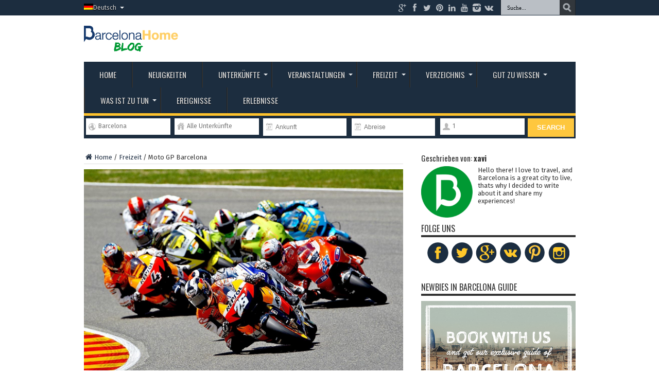

--- FILE ---
content_type: text/html; charset=UTF-8
request_url: https://barcelona-home.com/blog/de/moto-gp-barcelona/
body_size: 18030
content:
<!DOCTYPE html>
<html lang="de-DE" prefix="og: http://ogp.me/ns#" prefix="og: http://ogp.me/ns#">
<head>
<meta charset="UTF-8" />
<title>Moto GP Barcelona | Barcelona-Home Blog</title>
<link rel="profile" href="https://gmpg.org/xfn/11" />
<link rel="pingback" href="https://barcelona-home.com/blog/xmlrpc.php" />
<title>Moto GP Barcelona | Barcelona-Home Blog</title>
<link rel="alternate" hreflang="zh-CN" href="https://barcelona-home.com/blog/zh-hant/moto-gp-barcelona/" />
<link rel="alternate" hreflang="da-DK" href="https://barcelona-home.com/blog/da/moto-gp-barcelona/" />
<link rel="alternate" hreflang="nl-NL" href="https://barcelona-home.com/blog/nl/moto-gp-barcelona/" />
<link rel="alternate" hreflang="en-US" href="https://barcelona-home.com/blog/moto-gp-barcelona/" />
<link rel="alternate" hreflang="fr-FR" href="https://barcelona-home.com/blog/fr/moto-gp-barcelona/" />
<link rel="alternate" hreflang="de-DE" href="https://barcelona-home.com/blog/de/moto-gp-barcelona/" />
<link rel="alternate" hreflang="it-IT" href="https://barcelona-home.com/blog/it/moto-gp-a-barcellona/" />
<link rel="alternate" hreflang="ru-RU" href="https://barcelona-home.com/blog/ru/%d0%bc%d0%be%d1%82%d0%be-%d0%b3%d1%80%d0%b0%d0%bd-%d0%bf%d1%80%d0%b8-%d0%b2-%d0%b1%d0%b0%d1%80%d1%81%d0%b5%d0%bb%d0%be%d0%bd%d0%b5/" />
<link rel="alternate" hreflang="sv-SE" href="https://barcelona-home.com/blog/sv/motogp-i-barcelona/" />

<!-- This site is optimized with the Yoast SEO Premium plugin v4.5 - https://yoast.com/wordpress/plugins/seo/ -->
<meta name="description" content="Moto GP Barcelona. Es ist nicht schwer zu erkennen, wenn Sie in der Stadt Barcelona umherlaufen, dass eine der beliebtesten Arten herumzukommen das Motorrad ist."/>
<meta name="robots" content="noodp"/>
<link rel="canonical" href="https://barcelona-home.com/blog/de/moto-gp-barcelona/" />
<meta property="og:locale" content="de_DE" />
<meta property="og:type" content="article" />
<meta property="og:title" content="Moto GP Barcelona | Barcelona-Home Blog" />
<meta property="og:description" content="Moto GP Barcelona. Es ist nicht schwer zu erkennen, wenn Sie in der Stadt Barcelona umherlaufen, dass eine der beliebtesten Arten herumzukommen das Motorrad ist." />
<meta property="og:url" content="https://barcelona-home.com/blog/de/moto-gp-barcelona/" />
<meta property="og:site_name" content="Barcelona-Home Blog" />
<meta property="article:author" content="https://www.facebook.com/BarcelonaHomeOfficial?v=wall" />
<meta property="article:tag" content="Reiseführer @de" />
<meta property="article:tag" content="Sport @de" />
<meta property="article:tag" content="Unterkünfte @de" />
<meta property="article:section" content="Freizeit" />
<meta property="article:published_time" content="2013-11-25T12:37:41+00:00" />
<meta property="article:modified_time" content="2015-11-19T16:22:47+00:00" />
<meta property="og:updated_time" content="2015-11-19T16:22:47+00:00" />
<meta property="og:image" content="https://barcelona-home.com/blog/wp-content/upload/2013/11/motorcycle-grand-prix-barcelona.png" />
<meta property="og:image:width" content="650" />
<meta property="og:image:height" content="427" />
<meta name="twitter:card" content="summary_large_image" />
<meta name="twitter:description" content="Moto GP Barcelona. Es ist nicht schwer zu erkennen, wenn Sie in der Stadt Barcelona umherlaufen, dass eine der beliebtesten Arten herumzukommen das Motorrad ist." />
<meta name="twitter:title" content="Moto GP Barcelona | Barcelona-Home Blog" />
<meta name="twitter:site" content="@BCNLovers" />
<meta name="twitter:image" content="https://barcelona-home.com/blog/wp-content/upload/2013/11/motorcycle-grand-prix-barcelona.png" />
<meta name="twitter:creator" content="@barcelona_home" />
<meta property="DC.date.issued" content="2013-11-25T12:37:41+00:00" />
<!-- / Yoast SEO Premium plugin. -->

<link rel="alternate" type="application/rss+xml" title="Barcelona-Home Blog &raquo; Feed" href="https://barcelona-home.com/blog/de/feed/" />
<link rel="alternate" type="application/rss+xml" title="Barcelona-Home Blog &raquo; Comments Feed" href="https://barcelona-home.com/blog/de/comments/feed/" />
<link rel="alternate" type="application/rss+xml" title="Barcelona-Home Blog &raquo; Moto GP Barcelona Comments Feed" href="https://barcelona-home.com/blog/de/moto-gp-barcelona/feed/" />
<!-- This site uses the Google Analytics by MonsterInsights plugin v7.0.3 - Using Analytics tracking - https://www.monsterinsights.com/ -->
<!-- Note: MonsterInsights is not currently configured on this site. The site owner needs to authenticate with Google Analytics in the MonsterInsights settings panel. -->
<!-- No UA code set -->
<!-- / Google Analytics by MonsterInsights -->
		<script type="text/javascript">
			window._wpemojiSettings = {"baseUrl":"https:\/\/s.w.org\/images\/core\/emoji\/72x72\/","ext":".png","source":{"concatemoji":"https:\/\/barcelona-home.com\/blog\/wp-includes\/js\/wp-emoji-release.min.js"}};
			!function(a,b,c){function d(a){var c,d,e,f=b.createElement("canvas"),g=f.getContext&&f.getContext("2d"),h=String.fromCharCode;if(!g||!g.fillText)return!1;switch(g.textBaseline="top",g.font="600 32px Arial",a){case"flag":return g.fillText(h(55356,56806,55356,56826),0,0),f.toDataURL().length>3e3;case"diversity":return g.fillText(h(55356,57221),0,0),c=g.getImageData(16,16,1,1).data,g.fillText(h(55356,57221,55356,57343),0,0),c=g.getImageData(16,16,1,1).data,e=c[0]+","+c[1]+","+c[2]+","+c[3],d!==e;case"simple":return g.fillText(h(55357,56835),0,0),0!==g.getImageData(16,16,1,1).data[0];case"unicode8":return g.fillText(h(55356,57135),0,0),0!==g.getImageData(16,16,1,1).data[0]}return!1}function e(a){var c=b.createElement("script");c.src=a,c.type="text/javascript",b.getElementsByTagName("head")[0].appendChild(c)}var f,g,h,i;for(i=Array("simple","flag","unicode8","diversity"),c.supports={everything:!0,everythingExceptFlag:!0},h=0;h<i.length;h++)c.supports[i[h]]=d(i[h]),c.supports.everything=c.supports.everything&&c.supports[i[h]],"flag"!==i[h]&&(c.supports.everythingExceptFlag=c.supports.everythingExceptFlag&&c.supports[i[h]]);c.supports.everythingExceptFlag=c.supports.everythingExceptFlag&&!c.supports.flag,c.DOMReady=!1,c.readyCallback=function(){c.DOMReady=!0},c.supports.everything||(g=function(){c.readyCallback()},b.addEventListener?(b.addEventListener("DOMContentLoaded",g,!1),a.addEventListener("load",g,!1)):(a.attachEvent("onload",g),b.attachEvent("onreadystatechange",function(){"complete"===b.readyState&&c.readyCallback()})),f=c.source||{},f.concatemoji?e(f.concatemoji):f.wpemoji&&f.twemoji&&(e(f.twemoji),e(f.wpemoji)))}(window,document,window._wpemojiSettings);
		</script>
		<style type="text/css">
img.wp-smiley,
img.emoji {
	display: inline !important;
	border: none !important;
	box-shadow: none !important;
	height: 1em !important;
	width: 1em !important;
	margin: 0 .07em !important;
	vertical-align: -0.1em !important;
	background: none !important;
	padding: 0 !important;
}
</style>
<link rel='stylesheet' id='contact-form-7-css'  href='https://barcelona-home.com/blog/wp-content/plugins/contact-form-7/includes/css/styles.css' type='text/css' media='all' />
<link rel='stylesheet' id='taxonomy-image-plugin-public-css'  href='https://barcelona-home.com/blog/wp-content/plugins/taxonomy-images/css/style.css' type='text/css' media='screen' />
<link rel='stylesheet' id='tie-style-css'  href='https://barcelona-home.com/blog/wp-content/themes/debelop/style.css' type='text/css' media='all' />
<link rel='stylesheet' id='Oswald-css'  href='https://fonts.googleapis.com/css?family=Oswald%3Aregular%2C700' type='text/css' media='all' />
<link rel='stylesheet' id='kc-general-css'  href='https://barcelona-home.com/blog/wp-content/plugins/kingcomposer/assets/frontend/css/kingcomposer.min.css' type='text/css' media='all' />
<link rel='stylesheet' id='kc-animate-css'  href='https://barcelona-home.com/blog/wp-content/plugins/kingcomposer/assets/css/animate.css' type='text/css' media='all' />
<link rel='stylesheet' id='kc-icon-1-css'  href='https://barcelona-home.com/blog/wp-content/plugins/kingcomposer/assets/css/icons.css' type='text/css' media='all' />
<script type='text/javascript' src='https://barcelona-home.com/blog/wp-includes/js/jquery/jquery.js'></script>
<script type='text/javascript' src='https://barcelona-home.com/blog/wp-includes/js/jquery/jquery-migrate.min.js'></script>
<link rel='https://api.w.org/' href='https://barcelona-home.com/blog/de/wp-json/' />
<link rel="EditURI" type="application/rsd+xml" title="RSD" href="https://barcelona-home.com/blog/xmlrpc.php?rsd" />
<link rel="wlwmanifest" type="application/wlwmanifest+xml" href="https://barcelona-home.com/blog/wp-includes/wlwmanifest.xml" /> 
<meta name="generator" content="WordPress 4.5" />
<link rel='shortlink' href='https://barcelona-home.com/blog/de/?p=58912' />
<link rel="alternate" type="application/json+oembed" href="https://barcelona-home.com/blog/de/wp-json/oembed/1.0/embed?url=https%3A%2F%2Fbarcelona-home.com%2Fblog%2Fde%2Fmoto-gp-barcelona%2F" />
<link rel="alternate" type="text/xml+oembed" href="https://barcelona-home.com/blog/de/wp-json/oembed/1.0/embed?url=https%3A%2F%2Fbarcelona-home.com%2Fblog%2Fde%2Fmoto-gp-barcelona%2F&#038;format=xml" />
<script type="text/javascript">var kc_script_data={ajax_url:"https://barcelona-home.com/blog/wp-admin/admin-ajax.php"}</script>

<!-- Plugin: Open external links a new window. Plugin by Kristian Risager Larsen, http://kristianrisagerlarsen.dk . Download it at http://wordpress.org/extend/plugins/open-external-links-in-a-new-window/ -->
<script type="text/javascript">//<![CDATA[
	function external_links_in_new_windows_loop() {
		if (!document.links) {
			document.links = document.getElementsByTagName('a');
		}
		var change_link = false;
		var force = 'http';
		var ignore = '/blog';

		for (var t=0; t<document.links.length; t++) {
			var all_links = document.links[t];
			change_link = false;
			
			if(document.links[t].hasAttribute('onClick') == false) {
				// forced if the address starts with http (or also https), but does not link to the current domain
				if(all_links.href.search(/^http/) != -1 && all_links.href.search('barcelona-home.com') == -1) {
					// alert('Changeda '+all_links.href);
					change_link = true;
				}
					
				if(force != '' && all_links.href.search(force) != -1) {
					// forced
					// alert('force '+all_links.href);
					change_link = true;
				}
				
				if(ignore != '' && all_links.href.search(ignore) != -1) {
					// alert('ignore '+all_links.href);
					// ignored
					change_link = false;
				}

				if(change_link == true) {
					// alert('Changed '+all_links.href);
					document.links[t].setAttribute('onClick', 'javascript:window.open(\''+all_links.href+'\'); return false;');
					document.links[t].removeAttribute('target');
				}
			}
		}
	}
	
	// Load
	function external_links_in_new_windows_load(func)
	{	
		var oldonload = window.onload;
		if (typeof window.onload != 'function'){
			window.onload = func;
		} else {
			window.onload = function(){
				oldonload();
				func();
			}
		}
	}

	external_links_in_new_windows_load(external_links_in_new_windows_loop);
	//]]></script>

<meta name="generator" content="WPML ver:3.3.7 stt:63,12,39,1,4,3,27,47,2,18,40,42,65,52;" />
<link rel="stylesheet" href="/blog/wp-content/plugins/widgetkit/cache/widgetkit-c4feb26b.css" />
<script src="/blog/wp-content/plugins/widgetkit/cache/widgetkit-ed7541ce.js"></script>
<link rel="shortcut icon" href="https://barcelona-home.com/blog/wp-content/upload/2016/03/IconoBH_2.png" title="Favicon" /><meta property="og:title" content="Moto GP Barcelona"/>
<meta property="og:type" content="article"/>
<meta property="og:description" content="Moto GP Barcelona. Es ist nicht schwer zu erkennen, wenn Sie in der Stadt Barcelona umherlaufen, das..."/>
<meta property="og:url" content="https://barcelona-home.com/blog/de/moto-gp-barcelona/"/>
<meta property="og:site_name" content="Barcelona-Home Blog"/>
<meta property="og:image" content="https://barcelona-home.com/blog/wp-content/upload/2013/11/motorcycle-grand-prix-barcelona.png" />
<!--[if IE]>
<script type="text/javascript">jQuery(document).ready(function (){ jQuery(".menu-item").has("ul").children("a").attr("aria-haspopup", "true");});</script>
<![endif]-->
<!--[if lt IE 9]>
<script src="https://barcelona-home.com/blog/wp-content/themes/jarida/js/html5.js"></script>
<script src="https://barcelona-home.com/blog/wp-content/themes/jarida/js/selectivizr-min.js"></script>
<![endif]-->
<!--[if IE 8]>
<link rel="stylesheet" type="text/css" media="all" href="https://barcelona-home.com/blog/wp-content/themes/jarida/css/ie8.css" />
<![endif]-->
<meta http-equiv="X-UA-Compatible" content="IE=edge,chrome=1" />
<meta name="viewport" content="width=device-width, initial-scale=1, maximum-scale=1, user-scalable=no" />
<style type="text/css" media="screen"> 

body{
}

body{
	font-size : 13px !important;
	font-weight: normal !important;
}
	#main-nav ul li.current-menu-item a,
	#main-nav ul li.current-menu-item a:hover,
	#main-nav ul li.current-menu-parent a,
	#main-nav ul li.current-menu-parent a:hover,
	#main-nav ul li.current-page-ancestor a,
	#main-nav ul li.current-page-ancestor a:hover,
	.pagination span.current,
	.ei-slider-thumbs li.ei-slider-element,
	.breaking-news span,
	.ei-title h2,h2.cat-box-title,
	a.more-link,.scroll-nav a,
	.flex-direction-nav a,
	.tagcloud a:hover,
	#tabbed-widget ul.tabs li.active a,
	.slider-caption h2, .full-width .content .slider-caption h2,
	.review-percentage .review-item span span,.review-final-score,
	.woocommerce span.onsale, .woocommerce-page span.onsale ,
	.woocommerce .widget_price_filter .ui-slider .ui-slider-handle, .woocommerce-page .widget_price_filter .ui-slider .ui-slider-handle,
	.button,a.button,#main-content input[type="submit"],#main-content input[type="submit"]:focus, span.onsale,
	.mejs-container .mejs-controls .mejs-time-rail .mejs-time-current,
	#reading-position-indicator {
		background-color:#fec22c !important;
	}
	::-webkit-scrollbar-thumb{background-color:#fec22c !important;}
	#main-nav,.top-nav {border-bottom-color: #fec22c;}
	.cat-box , .footer-bottom .container{border-top-color: #fec22c;}
a {
	color: #233246;	}
::-moz-selection { background: #4e60c4;}
::selection { background: #4e60c4; }
#main-nav ul li a:hover, #main-nav ul li:hover > a, #main-nav ul :hover > a , #main-nav  ul ul li:hover > a, #main-nav  ul ul :hover > a  {
	color: #ffffff !important;	}

#form-searchbar .form-column {
    box-sizing: content-box !important;
}

</style> 

<link rel="amphtml" href="https://barcelona-home.com/blog/de/moto-gp-barcelona/amp/" /><link rel="icon" href="https://barcelona-home.com/blog/wp-content/upload/2017/05/cropped-BH-B-Green-32x32.png" sizes="32x32" />
<link rel="icon" href="https://barcelona-home.com/blog/wp-content/upload/2017/05/cropped-BH-B-Green-192x192.png" sizes="192x192" />
<link rel="apple-touch-icon-precomposed" href="https://barcelona-home.com/blog/wp-content/upload/2017/05/cropped-BH-B-Green-180x180.png" />
<meta name="msapplication-TileImage" content="https://barcelona-home.com/blog/wp-content/upload/2017/05/cropped-BH-B-Green-270x270.png" />
<!-- <link rel="stylesheet" href="/cms/wp-content/themes/debelop/978.css" /> -->
<link href="//netdna.bootstrapcdn.com/font-awesome/3.2.1/css/font-awesome.css" rel="stylesheet">
<link href="https://barcelona-home.com/blog/wp-content/themes/debelop/widgets.css" rel="stylesheet">
<link href="https://barcelona-home.com/blog/wp-content/themes/debelop/jquery-ui.css" rel="stylesheet">
<link href="https://fonts.googleapis.com/css?family=Fira+Sans" rel="stylesheet">
<link href="https://fonts.googleapis.com/css?family=Montserrat:400,400i,700,700i" rel="stylesheet">


<!-- <link rel='stylesheet' id='validate-engine-css-css'  href='https://barcelona-home.com/blog/wp-content/plugins/wysija-newsletters/css/validationEngine.jquery.css?ver=2.5.9' type='text/css' media='all' /> -->

<!-- Start of HubSpot Embed Code -->
  <script type="text/javascript" id="hs-script-loader" async defer src="//js.hs-scripts.com/4182662.js"></script>
<!-- End of HubSpot Embed Code -->

<script id="mcjs">!function(c,h,i,m,p){m=c.createElement(h),p=c.getElementsByTagName(h)[0],m.async=1,m.src=i,p.parentNode.insertBefore(m,p)}(document,"script","https://chimpstatic.com/mcjs-connected/js/users/277f7062c977807da6f766eed/e56f80c10a534ec9964ad0439.js");</script>

</head>
<body id="top" class="singular single single-post postid-58912 single-format-standard kc-css-system">
	<div class="background-cover"></div>
	<div class="wrapper full-site layout-2c">
				<div class="top-nav head_menu">
			<div class="container">
				<div class="search-block">
					<form method="get" id="searchform" action="https://barcelona-home.com/blog/de/">
						<input class="search-button" type="submit" value="Suche" />	
						<input type="text" id="s" name="s" value="Suche..." onfocus="if (this.value == 'Suche...') {this.value = '';}" onblur="if (this.value == '') {this.value = 'Suche...';}"  />
					</form>
				</div><!-- .search-block /-->
						<div class="social-icons icon_flat">
		<a class="tooldown" title="Google+" href="https://plus.google.com/+SocialBarcelonaHome" target="_blank"><i class="tieicon-gplus"></i></a><a class="tooldown" title="Facebook" href="https://www.facebook.com/BarcelonaHomeOfficial?v=wall" target="_blank"><i class="tieicon-facebook"></i></a><a class="tooldown" title="Twitter" href="https://twitter.com/barcelona_home" target="_blank"><i class="tieicon-twitter"></i></a><a class="tooldown" title="Pinterest" href="https://www.pinterest.com/Barcelonahome/" target="_blank"><i class="tieicon-pinterest-circled"></i></a><a class="tooldown" title="LinkedIn" href="https://www.linkedin.com/company/barcelona-home.com" target="_blank"><i class="tieicon-linkedin"></i></a><a class="tooldown" title="Youtube" href="https://www.youtube.com/user/barcelonahome95/" target="_blank"><i class="tieicon-youtube"></i></a><a class="tooldown" title="instagram" href="https://www.instagram.com/barcelona_home/" target="_blank"><i class="tieicon-instagram"></i></a><a class="tooldown" title="vk.com" href="https://vk.com/homebarcelona" target="_blank"><i class="tieicon-vkontakte"></i></a>	</div>

				
				<div class="top-menu"><ul id="menu-lang-german" class="menu"><li class="menu-item menu-item-language menu-item-language-current menu-item-has-children"><a href="#" onclick="return false"><img class="iclflag" src="https://barcelona-home.com/blog/wp-content/plugins/sitepress-multilingual-cms/res/flags/de.png" width="18" height="12" alt="de" title="Deutsch" />Deutsch</a><ul class="sub-menu submenu-languages"><li class="menu-item menu-item-language"><a href="https://barcelona-home.com/blog/zh-hant/moto-gp-barcelona/"><img class="iclflag" src="https://barcelona-home.com/blog/wp-content/upload/flags/twlarge.gif" width="18" height="12" alt="zh-hant" title="繁體中文" />繁體中文</a></li><li class="menu-item menu-item-language"><a href="https://barcelona-home.com/blog/da/moto-gp-barcelona/"><img class="iclflag" src="https://barcelona-home.com/blog/wp-content/plugins/sitepress-multilingual-cms/res/flags/da.png" width="18" height="12" alt="da" title="Dansk" />Dansk</a></li><li class="menu-item menu-item-language"><a href="https://barcelona-home.com/blog/nl/moto-gp-barcelona/"><img class="iclflag" src="https://barcelona-home.com/blog/wp-content/plugins/sitepress-multilingual-cms/res/flags/nl.png" width="18" height="12" alt="nl" title="Nederlands" />Nederlands</a></li><li class="menu-item menu-item-language"><a href="https://barcelona-home.com/blog/moto-gp-barcelona/"><img class="iclflag" src="https://barcelona-home.com/blog/wp-content/plugins/sitepress-multilingual-cms/res/flags/us.png" width="18" height="12" alt="en" title="English" />English</a></li><li class="menu-item menu-item-language"><a href="https://barcelona-home.com/blog/fr/moto-gp-barcelona/"><img class="iclflag" src="https://barcelona-home.com/blog/wp-content/plugins/sitepress-multilingual-cms/res/flags/fr.png" width="18" height="12" alt="fr" title="Français" />Français</a></li><li class="menu-item menu-item-language"><a href="https://barcelona-home.com/blog/it/moto-gp-a-barcellona/"><img class="iclflag" src="https://barcelona-home.com/blog/wp-content/plugins/sitepress-multilingual-cms/res/flags/it.png" width="18" height="12" alt="it" title="Italiano" />Italiano</a></li><li class="menu-item menu-item-language"><a href="https://barcelona-home.com/blog/ru/%d0%bc%d0%be%d1%82%d0%be-%d0%b3%d1%80%d0%b0%d0%bd-%d0%bf%d1%80%d0%b8-%d0%b2-%d0%b1%d0%b0%d1%80%d1%81%d0%b5%d0%bb%d0%be%d0%bd%d0%b5/"><img class="iclflag" src="https://barcelona-home.com/blog/wp-content/plugins/sitepress-multilingual-cms/res/flags/ru.png" width="18" height="12" alt="ru" title="Русский" />Русский</a></li><li class="menu-item menu-item-language"><a href="https://barcelona-home.com/blog/sv/motogp-i-barcelona/"><img class="iclflag" src="https://barcelona-home.com/blog/wp-content/plugins/sitepress-multilingual-cms/res/flags/sv.png" width="18" height="12" alt="sv" title="Svenska" />Svenska</a></li></ul></li></ul></div>	
			</div>
		</div><!-- .top-menu /-->
				

		<div class="container">	
		<header>
		<div class="header-content">
			<div class="logo" style="margin-top:10px">
			<h2>								<a title="barcelona-home.com" href="https://barcelona-home.com/blog/de">
					<img src="https://barcelona-home.com/blog/wp-content/upload/2017/04/logo-BH-blog-1.png" alt="Barcelona-Home Blog" /><strong>Barcelona-Home Blog </strong>
				</a>
			</h2>			</div><!-- .logo /-->
			<!-- <a href="https://barcelona-home.com" class="poweredbcnhome">Powered by<br />barcelona-home.com</a> -->
						<div class="clear"></div>
		</div>	
							<nav id="main-nav">
				<div class="container">				
				<div class="main-menu"><ul id="menu-cat-german" class="menu"><li id="menu-item-70120" class="menu-item menu-item-type-custom menu-item-object-custom menu-item-home menu-item-70120"><a href="https://barcelona-home.com/blog/de">Home</a></li>
<li id="menu-item-94439" class="menu-item menu-item-type-custom menu-item-object-custom menu-item-94439"><a target="_blank" href="https://barcelona-home.com/events-and-guide/news/">Neuigkeiten</a></li>
<li id="menu-item-42952" class="menu-item menu-item-type-taxonomy menu-item-object-category menu-item-has-children menu-item-42952"><a href="https://barcelona-home.com/blog/de/category/uber-barcelona/unterkunft/">Unterkünfte</a>
<ul class="sub-menu">
	<li id="menu-item-44489" class="menu-item menu-item-type-custom menu-item-object-custom menu-item-44489"><a href="https://barcelona-home.com/de/accommodation/list?arrival=&#038;departure=&#038;people=1&#038;type_1=true&#038;type_2=false&#038;type_11=false&#038;type_hotel=false">Wohnungen</a></li>
	<li id="menu-item-44490" class="menu-item menu-item-type-custom menu-item-object-custom menu-item-44490"><a href="https://barcelona-home.com/de/unterkunft/barcelona/list?arrival=&#038;departure=&#038;people=1&#038;type_1=false&#038;type_12=false&#038;type_2=true&#038;type_11=false&#038;type_hotel=false&#038;page=1">Zimmer</a></li>
	<li id="menu-item-94528" class="menu-item menu-item-type-custom menu-item-object-custom menu-item-94528"><a href="https://barcelona-home.com/de/unterkunft/barcelona/list?stay=daily">Täglich Mieten</a></li>
	<li id="menu-item-94529" class="menu-item menu-item-type-custom menu-item-object-custom menu-item-94529"><a href="https://barcelona-home.com/de/unterkunft/barcelona/list?stay=monthly">Monatlich Mieten</a></li>
	<li id="menu-item-94530" class="menu-item menu-item-type-custom menu-item-object-custom menu-item-94530"><a href="https://barcelona-home.com/de/wohnungen-jahrliche-mieten">Jährlich Mieten</a></li>
	<li id="menu-item-94531" class="menu-item menu-item-type-custom menu-item-object-custom menu-item-94531"><a href="https://barcelona-home.com/blog/de/category/uber-barcelona/unterkunft/">Beliebte Unterkünfte</a></li>
</ul>
</li>
<li id="menu-item-94532" class="menu-item menu-item-type-custom menu-item-object-custom menu-item-has-children menu-item-94532"><a href="https://barcelona-home.com/events-and-guide/events/">Veranstaltungen</a>
<ul class="sub-menu">
	<li id="menu-item-94534" class="menu-item menu-item-type-custom menu-item-object-custom menu-item-94534"><a target="_blank" href="https://barcelona-home.com/events-and-guide/events-pro/festivals/">Feste</a></li>
	<li id="menu-item-94535" class="menu-item menu-item-type-custom menu-item-object-custom menu-item-94535"><a target="_blank" href="https://barcelona-home.com/events-and-guide/events-pro/sport/">Sport</a></li>
	<li id="menu-item-94536" class="menu-item menu-item-type-custom menu-item-object-custom menu-item-94536"><a target="_blank" href="https://barcelona-home.com/events-and-guide/events-pro/concert/">Konzerte</a></li>
	<li id="menu-item-94537" class="menu-item menu-item-type-custom menu-item-object-custom menu-item-94537"><a target="_blank" href="https://barcelona-home.com/events-and-guide/events-pro/technology/">Technologie</a></li>
	<li id="menu-item-94538" class="menu-item menu-item-type-custom menu-item-object-custom menu-item-94538"><a target="_blank" href="https://barcelona-home.com/events-and-guide/events-pro/others/">andere</a></li>
</ul>
</li>
<li id="menu-item-60222" class="menu-item menu-item-type-custom menu-item-object-custom menu-item-has-children menu-item-60222"><a href="#">Freizeit</a>
<ul class="sub-menu">
	<li id="menu-item-64995" class="menu-item menu-item-type-custom menu-item-object-custom menu-item-64995"><a target="_blank" href="http://nightlife.barcelona-home.com/en/">Gästeliste</a></li>
	<li id="menu-item-68274" class="menu-item menu-item-type-custom menu-item-object-custom menu-item-68274"><a target="_blank" href="https://barcelona-home.com/events-and-guide/sport-tickets-barcelona/">Tickets</a></li>
	<li id="menu-item-68275" class="menu-item menu-item-type-custom menu-item-object-custom menu-item-68275"><a target="_blank" href="https://barcelona-home.com/events-and-guide/directory/">Unternehmungen</a></li>
	<li id="menu-item-68272" class="menu-item menu-item-type-custom menu-item-object-custom menu-item-68272"><a target="_blank" href="https://barcelona-home.com/directory/cat/experiences/">Erlebnisse</a></li>
</ul>
</li>
<li id="menu-item-94539" class="menu-item menu-item-type-custom menu-item-object-custom menu-item-has-children menu-item-94539"><a href="https://barcelona-home.com/directory/">Verzeichnis</a>
<ul class="sub-menu">
	<li id="menu-item-110962" class="menu-item menu-item-type-custom menu-item-object-custom menu-item-110962"><a href="https://barcelona-home.com/events-and-guide/barcelona-must-sees/">Barcelona Muss Sehen</a></li>
	<li id="menu-item-94540" class="menu-item menu-item-type-custom menu-item-object-custom menu-item-94540"><a target="_blank" href="https://barcelona-home.com/events-and-guide/cat/bars-and-clubs/">Bars</a></li>
	<li id="menu-item-94541" class="menu-item menu-item-type-custom menu-item-object-custom menu-item-94541"><a target="_blank" href="https://barcelona-home.com/directory/index.php/cat/clubs/">Clubs</a></li>
	<li id="menu-item-94542" class="menu-item menu-item-type-custom menu-item-object-custom menu-item-94542"><a target="_blank" href="https://barcelona-home.com/events-and-guide/restaurants/">Restaurants</a></li>
	<li id="menu-item-94543" class="menu-item menu-item-type-custom menu-item-object-custom menu-item-94543"><a target="_blank" href="https://barcelona-home.com/directory/cat/tours-and-transfers/">Touren und Transport</a></li>
	<li id="menu-item-94544" class="menu-item menu-item-type-custom menu-item-object-custom menu-item-94544"><a target="_blank" href="https://barcelona-home.com/directory/cat/beauty-and-well-being/">Wohlbefinden</a></li>
	<li id="menu-item-94545" class="menu-item menu-item-type-custom menu-item-object-custom menu-item-94545"><a target="_blank" href="https://barcelona-home.com/directory/index.php/cat/lockers-and-lugguage/">Schließfächer und Gepäck</a></li>
	<li id="menu-item-94546" class="menu-item menu-item-type-custom menu-item-object-custom menu-item-94546"><a target="_blank" href="https://barcelona-home.com/directory/cat/education/">Bildung</a></li>
	<li id="menu-item-94547" class="menu-item menu-item-type-custom menu-item-object-custom menu-item-94547"><a target="_blank" href="https://barcelona-home.com/directory/index.php/cat/vehicles-rental/">Fahrzeuge mieten</a></li>
	<li id="menu-item-94548" class="menu-item menu-item-type-custom menu-item-object-custom menu-item-94548"><a target="_blank" href="https://barcelona-home.com/directory/items/">Artikel</a></li>
</ul>
</li>
<li id="menu-item-94549" class="menu-item menu-item-type-taxonomy menu-item-object-category menu-item-has-children menu-item-94549"><a href="https://barcelona-home.com/blog/de/category/uber-barcelona/">Gut zu wissen</a>
<ul class="sub-menu">
	<li id="menu-item-42946" class="menu-item menu-item-type-taxonomy menu-item-object-category menu-item-42946"><a href="https://barcelona-home.com/blog/de/category/uber-barcelona/die-stadt/">Die Stadt</a></li>
	<li id="menu-item-60213" class="menu-item menu-item-type-taxonomy menu-item-object-category menu-item-60213"><a href="https://barcelona-home.com/blog/de/category/kultur/">Kultur</a></li>
	<li id="menu-item-44662" class="menu-item menu-item-type-taxonomy menu-item-object-category menu-item-44662"><a href="https://barcelona-home.com/blog/de/category/uber-barcelona/nachbarschaften/">Nachbarschaften</a></li>
	<li id="menu-item-42950" class="menu-item menu-item-type-taxonomy menu-item-object-category menu-item-42950"><a href="https://barcelona-home.com/blog/de/category/uber-barcelona/transportmoglichkeiten/">Transportmöglichkeiten</a></li>
	<li id="menu-item-42961" class="menu-item menu-item-type-taxonomy menu-item-object-category menu-item-42961"><a href="https://barcelona-home.com/blog/de/category/kultur/spanische-kultur-erleben/">Spanische Kultur erleben</a></li>
	<li id="menu-item-42967" class="menu-item menu-item-type-taxonomy menu-item-object-category menu-item-42967"><a href="https://barcelona-home.com/blog/de/category/kultur/auserhalb-barcelonas/">Umgebung von Barcelona</a></li>
	<li id="menu-item-94550" class="menu-item menu-item-type-taxonomy menu-item-object-category menu-item-94550"><a href="https://barcelona-home.com/blog/de/category/uber-barcelona/working-in-barcelona-de/">Arbeiten in Barcelona</a></li>
	<li id="menu-item-100712" class="menu-item menu-item-type-custom menu-item-object-custom menu-item-100712"><a href="https://barcelona-home.com/blog/de/category/die-besten-plaetze/">Besten Plätzen</a></li>
</ul>
</li>
<li id="menu-item-64992" class="menu-item menu-item-type-custom menu-item-object-custom menu-item-has-children menu-item-64992"><a href="https://barcelona-home.com/blog/de/category/barcelona-index/aktivitaten/">Was ist zu tun</a>
<ul class="sub-menu">
	<li id="menu-item-42970" class="menu-item menu-item-type-taxonomy menu-item-object-category menu-item-42970"><a href="https://barcelona-home.com/blog/de/category/kultur/sehenswurdigkeiten-in-barcelona/">Sehenswürdigkeiten</a></li>
	<li id="menu-item-94551" class="menu-item menu-item-type-taxonomy menu-item-object-category menu-item-94551"><a href="https://barcelona-home.com/blog/de/category/kultur/museen/">Museen</a></li>
	<li id="menu-item-42958" class="menu-item menu-item-type-taxonomy menu-item-object-category menu-item-42958"><a href="https://barcelona-home.com/blog/de/category/kultur/essen-trinken/">Essen &#038; Trinken</a></li>
	<li id="menu-item-43598" class="menu-item menu-item-type-taxonomy menu-item-object-category menu-item-43598"><a href="https://barcelona-home.com/blog/de/category/freizeit/shoppen-markte/">Shoppen</a></li>
	<li id="menu-item-68271" class="menu-item menu-item-type-custom menu-item-object-custom menu-item-68271"><a href="https://barcelona-home.com/de/freier-eintritt-in-die-clubs-von-barcelona/">Party</a></li>
	<li id="menu-item-75888" class="menu-item menu-item-type-custom menu-item-object-custom menu-item-has-children menu-item-75888"><a href="#">Nachtleben</a>
	<ul class="sub-menu">
		<li id="menu-item-75889" class="menu-item menu-item-type-custom menu-item-object-custom menu-item-75889"><a href="https://barcelona-home.com/blog/de/category/clubs-de-2/">Clubs</a></li>
		<li id="menu-item-75890" class="menu-item menu-item-type-custom menu-item-object-custom menu-item-75890"><a href="https://barcelona-home.com/de/freier-eintritt-in-die-clubs-von-barcelona/">Gästeliste</a></li>
		<li id="menu-item-75892" class="menu-item menu-item-type-custom menu-item-object-custom menu-item-75892"><a href="https://barcelona-home.com/blog/de/free-access-clubs-barcelona/">Vip Tisch</a></li>
	</ul>
</li>
	<li id="menu-item-68302" class="menu-item menu-item-type-custom menu-item-object-custom menu-item-68302"><a href="https://barcelona-home.com/blog/de/category/kultur/musik-events/">Musik und Events</a></li>
	<li id="menu-item-43600" class="menu-item menu-item-type-taxonomy menu-item-object-category menu-item-43600"><a href="https://barcelona-home.com/blog/de/category/freizeit/strande/">Strände</a></li>
	<li id="menu-item-43599" class="menu-item menu-item-type-taxonomy menu-item-object-category current-post-ancestor current-menu-parent current-post-parent menu-item-43599"><a href="https://barcelona-home.com/blog/de/category/freizeit/sport-de/">Sport</a></li>
	<li id="menu-item-44666" class="menu-item menu-item-type-taxonomy menu-item-object-category menu-item-44666"><a href="https://barcelona-home.com/blog/de/category/freizeit/mit-kindern/">Mit Kindern</a></li>
</ul>
</li>
<li id="menu-item-122522" class="menu-item menu-item-type-custom menu-item-object-custom menu-item-122522"><a href="https://barcelona-home.com/events-and-guide/events/">Ereignisse</a></li>
<li id="menu-item-122530" class="menu-item menu-item-type-custom menu-item-object-custom menu-item-122530"><a href="https://barcelona-home.com/experiences/">Erlebnisse</a></li>
</ul></div>					
				</div>
			</nav><!-- .main-nav /-->
			<div class="custom-filter">
						
						<script>
						var searchCityUrls = {"barcelona":"http:\/\/barcelona-home.com\/en\/accommodations\/barcelona\/list","sitges":"http:\/\/barcelona-home.com\/en\/accommodations\/sitges\/list","girona":"http:\/\/barcelona-home.com\/en\/accommodations\/girona\/list","lleida":"http:\/\/barcelona-home.com\/en\/accommodations\/lleida\/list","costa-brava":"http:\/\/barcelona-home.com\/en\/accommodations\/costa-brava\/list","barcelona-surroundings":"http:\/\/barcelona-home.com\/en\/accommodations\/barcelona-surroundings\/list","costa-dorada":"http:\/\/barcelona-home.com\/en\/accommodations\/costa-dorada\/list","france":"http:\/\/barcelona-home.com\/en\/accommodations\/france\/list"};
			
						</script>

						<form action="https://barcelona-home.com/es/alojamientos/barcelona/list" method="GET" id="form-searchbar" target="_blank">
						        <div class="form-column">
						            <select id="city" onchange="if (searchCityUrls[this.options[this.selectedIndex].value]) this.form.action = searchCityUrls[this.options[this.selectedIndex].value]" >
						                 <option value="barcelona">Barcelona</option>
		                                <option value="sitges">Sitges</option>
		                                <option value="girona">Girona</option>
		                                <option value="lleida">Lleida</option>
		                                <option value="costa-brava">Costa Brava</option>
		                                <option value="barcelona-surroundings">Barcelona surroundings</option>
		                                <option value="costa-dorada">Costa Dorada</option>
		                                <option value="france">France</option>
						            </select> 
						          
						        </div>
						        <div class="form-column">
						        		<select id="type" onchange="jQuery('.types').val('false'); if (-1 == ['1','12'].indexOf(jQuery(this).val())) jQuery('#type_'+jQuery(this).val()).val('true');" >             
						        				<option value="">Alle Unterkünfte</option>
						                        <option value="1">Appartements</option>
						                        <option value="12">Häuser</option>
						                        <option value="2">Wohngemeinschaften</option>
						                        <option value="11">Charterschiffe</option>
						                        <option value="hotel">Übernachtung</option>
						             </select>
						        </div>
						        <div class="form-column">
						        <input placeholder="Ankunft" id="arrival" type="text" name="arrival" class="">        </div>
						        <div class="form-column">
						        <input placeholder="Abreise" id="departure" type="text" name="departure" class="">        </div>
						        <div class="form-column">
						            <select name="people" id="people">
						                <option value="" disabled="disabled">People</option>
						                                    <option selected="selected" value="1">1</option>
						                                    <option value="2">2</option>
						                                    <option value="3">3</option>
						                                    <option value="4">4</option>
						                                    <option value="5">5</option>
						                                    <option value="6">6</option>
						                                    <option value="7">7</option>
						                                    <option value="8">8</option>
						                                    <option value="9">9</option>
						                                    <option value="10">10</option>
						                                    <option value="11">11</option>
						                                    <option value="12">12</option>
						                                    <option value="13">13</option>
						                                    <option value="14">14</option>
						                                    <option value="15">15</option>
						                                    <option value="16">16</option>
						                                    <option value="17">17</option>
						                                    <option value="18">18</option>
						                                    <option value="19">19</option>
						                                    <option value="20">20</option>
						                            </select>
						        </div>

						        
						                   <!--  <input class="types" type="hidden" value="false" id="type_1" name="type_1">
						                   <input class="types" type="hidden" value="false" id="type_12" name="type_12">
						                   <input class="types" type="hidden" value="false" id="type_2" name="type_2">
						                   <input class="types" type="hidden" value="false" id="type_11" name="type_11">
						                   <input class="types" type="hidden" value="false" id="type_hotel" name="type_hotel"> -->
						                   <input type="hidden" value="bhbloghorizontal" name="ref">
						        
						                    <input type="hidden" name="from_w" value="search">
						           
						        <div class="btn-wrap">
						            <button class="btn btn-success" type="submit">Search</button>
						        </div>
						        


						    </form>
						    

		    </div>
		</header><!-- #header /-->
	
	<div id="main-content" class="container">
<div class="content-wrap">
	<div class="content">
		<div xmlns:v="http://rdf.data-vocabulary.org/#"  id="crumbs"><span typeof="v:Breadcrumb"><a rel="v:url" property="v:title" class="crumbs-home" href="https://barcelona-home.com/blog/de"><i class="tieicon-home"></i>Home</a></span> / <span typeof="v:Breadcrumb"><a rel="v:url" property="v:title" href="https://barcelona-home.com/blog/de/category/freizeit/">Freizeit</a></span> / <span class="current">Moto GP Barcelona</span></div>		
		
				
						
		<article id="the-post" class="post-listing post-58912 post type-post status-publish format-standard has-post-thumbnail hentry category-freizeit category-sport-de tag-reisefuhrer tag-sport tag-unterkunfte">
					<div class="single-post-thumb">
			 <img width="650" height="427" src="https://barcelona-home.com/blog/wp-content/upload/2013/11/motorcycle-grand-prix-barcelona.png" class="attachment-slider size-slider wp-post-image" alt="Motorcycle Grand Prix Barcelona" /> 
		</div>
				
	

			<div class="post-inner">
				<h1 class="name post-title entry-title" itemprop="itemReviewed" itemscope itemtype="http://schema.org/Thing"><span itemprop="name">Moto GP Barcelona</span></h1>

						
<p class="post-meta">
	
	<span class="post-cats">in  <a href="https://barcelona-home.com/blog/de/category/freizeit/" rel="category tag">Freizeit</a>, <a href="https://barcelona-home.com/blog/de/category/freizeit/sport-de/" rel="category tag">Sport</a></span>
	
		
	 <span class="tie-date">November 25, 2013</span>	
	<span class="post-comments"><a href="https://barcelona-home.com/blog/de/moto-gp-barcelona/#respond">0</a></span>
<span class="post-views">3,689 Ansichten</span> </p>
<div class="clear"></div>
	
				<div class="entry">
					
					<p style="text-align: justify;"><strong>Moto GP Barcelona.</strong> Es ist nicht schwer zu erkennen, wenn Sie <a href="https://barcelona-home.com/de/die-stadtteile-von-barcelona/" target="_blank">in der Stadt Barcelona umherlaufen</a>, dass eine der beliebtesten Arten herumzukommen das Motorrad ist. Es sollte keine Überraschung sein, dass die Rennstrecke des <strong>Barcelona-Catalunya</strong> konsistent der Austrageort des Moto Gp Race war.</p>
<p style="text-align: justify;">Von der ersten Weltmeisterschaft im Jahr 1949, hat der Sport mehr und mehr an Beliebtheit und Größe gewonnen.  Heute kommen viele der Top Rennfahrer aus der Region von Katalonien inklusive <strong>Dani Pedrosa</strong> und <strong>Marc Marquez. </strong>Wenn Sie während des großen Events hier sind, verpassen Sie es nicht, die großartige Atmosphäre dieser sportlichen großartigen Rennen auf ihrem eigenen Platz zu erleben. Es kann wirklich elektrisch sein und ein einzigartiger Weg, die Stadt <a href="https://barcelona-home.com/de/" target="_blank">Barcelona</a> zu erleben.</p>
<p style="text-align: justify;">Im Jahr 2014 wird das Moto GP am <strong>15. Juni</strong> stattfinden und ist ein aufregendes Event, das Sie sehen sollten, wenn Sie zu dieser  Zeit in <a href="https://barcelona-home.com/de/" target="_blank">Barcelona</a> sind. Sie können Ihre Tickets für jedes der großen Events auf der Rennstrecke auf ihrer <strong><a href="http://www.circuitcat.com/de/" target="_blank">offiziellen Webseite</a></strong> kaufen.</p>
<p style="text-align: justify;">Wenn Sie nicht die Chance haben, das Moto GP in Barcelona zu sehen, bietet die Rennstrecke ebenfalls <strong>geführte Touren, Track Tage </strong>und<strong> Racing Test Tage</strong> an, also gibt es immer eine Möglichkeit, in die Race Action hineinzutauchen, egal zu welcher Jahreszeit,<strong><br />
</strong></p>
<div class="hero-container background01">
<div class="hero">
<div class="hero-box left">
<div class="hero-box-inner">
<p class="header">Finden Sie jetzt Ihre Unterkunft!</p>
<p class="text"><iframe style="display: block; overflow: hidden; border: none; padding: 0; margin: 0 auto;" src="https://barcelona-home.com/de/site/widget?type=search&amp;ref=bhblogsearch" height="240" width="300" frameborder="0" scrolling="no"></iframe></p>
</div>
</div>
</div>
</div>
<h2 style="text-align: justify;"><strong>Wie man zum Moto GP Barcelona kommt:</strong></h2>
<p style="text-align: justify;">Zug:</p>
<p style="text-align: justify;">Line R2 zum Montmeló und von hier können Sie 30 Minuten laufen oder ein Taxi nehmen. Es ist außerdem ein Shuttle Bus während großen Events verfügbar.</p>
<p style="text-align: justify;">Bus:</p>
<p style="text-align: justify;">Es gibt einen Service, der während des MotoGP in Barcelona in Betrieb ist und von dem Corner des Passeig de Sant Joan und Diputació abfährt. Ein Hin- und Rückfahrtticket kostet 9,00 € und der Ausflug dauert ungefähr 45 Minuten. Der Service wird von <strong>Sagalés</strong> geleitet.<strong><br />
</strong></p>
<p style="text-align: justify;">Wenn Sie eine <strong><a href="http://www.rentthesun.com/de/" target="_blank">Unterkunft</a></strong> während Ihres Besuches des MotoGp an der Rennstrecke benötigen, können Sie eine große Auswahl bei <strong><a href="https://barcelona-home.com/de/wohnung-in-barcelona-mieten/" target="_blank">Barcelona Home</a></strong> finden.</p>
<p><iframe style="border: 0;" src="https://www.google.com/maps/embed?pb=!1m14!1m8!1m3!1d5970.094035352727!2d2.257149!3d41.568227!3m2!1i1024!2i768!4f13.1!3m3!1m2!1s0x0%3A0x150ed08bef7e2b48!2sBarcelona-Catalunya+Circuit!5e0!3m2!1snl!2sus!4v1443695314907" height="350" width="620" allowfullscreen="" frameborder="0"></iframe></p>
<h2><strong>Informationen</strong></h2>
<p><strong>Adresse:</strong> Carretera Granollers &#8211; Parets, Km 2 08160 Montmeló, Barcelona, Spanien</p>
<p><strong>Verkehr:</strong> Linie R2 nach Montmeló</p>
<p><strong>Preise:</strong> Varrieren</p>

		<style type='text/css'>
			#gallery-2 {
				margin: auto;
			}
			#gallery-2 .gallery-item {
				float: left;
				margin-top: 10px;
				text-align: center;
				width: 25%;
			}
			#gallery-2 img {
				border: 2px solid #cfcfcf;
			}
			#gallery-2 .gallery-caption {
				margin-left: 0;
			}
			/* see gallery_shortcode() in wp-includes/media.php */
		</style>
		<div id='gallery-2' class='gallery galleryid-58912 gallery-columns-4 gallery-size-thumbnail'><dl class='gallery-item'>
			<dt class='gallery-icon landscape'>
				<a href='https://barcelona-home.com/blog/wp-content/upload/2013/11/catalunya-moto-gp.jpg'><img width="250" height="250" src="https://barcelona-home.com/blog/wp-content/upload/2013/11/catalunya-moto-gp-250x250.jpg" class="attachment-thumbnail size-thumbnail" alt="Catalunya Moto Gp" srcset="https://barcelona-home.com/blog/wp-content/upload/2013/11/catalunya-moto-gp-250x250.jpg 250w, https://barcelona-home.com/blog/wp-content/upload/2013/11/catalunya-moto-gp-70x70.jpg 70w, https://barcelona-home.com/blog/wp-content/upload/2013/11/catalunya-moto-gp-150x150.jpg 150w" sizes="(max-width: 250px) 100vw, 250px" /></a>
			</dt></dl><dl class='gallery-item'>
			<dt class='gallery-icon landscape'>
				<a href='https://barcelona-home.com/blog/wp-content/upload/2013/11/feature23.jpg'><img width="250" height="250" src="https://barcelona-home.com/blog/wp-content/upload/2013/11/feature23-250x250.jpg" class="attachment-thumbnail size-thumbnail" alt="Feature" srcset="https://barcelona-home.com/blog/wp-content/upload/2013/11/feature23-250x250.jpg 250w, https://barcelona-home.com/blog/wp-content/upload/2013/11/feature23-70x70.jpg 70w, https://barcelona-home.com/blog/wp-content/upload/2013/11/feature23-150x150.jpg 150w" sizes="(max-width: 250px) 100vw, 250px" /></a>
			</dt></dl><dl class='gallery-item'>
			<dt class='gallery-icon landscape'>
				<a href='https://barcelona-home.com/blog/wp-content/upload/2013/11/catalunya-motogp.jpg'><img width="250" height="250" src="https://barcelona-home.com/blog/wp-content/upload/2013/11/catalunya-motogp-250x250.jpg" class="attachment-thumbnail size-thumbnail" alt="Catalunya MotoGp" srcset="https://barcelona-home.com/blog/wp-content/upload/2013/11/catalunya-motogp-250x250.jpg 250w, https://barcelona-home.com/blog/wp-content/upload/2013/11/catalunya-motogp-70x70.jpg 70w, https://barcelona-home.com/blog/wp-content/upload/2013/11/catalunya-motogp-150x150.jpg 150w" sizes="(max-width: 250px) 100vw, 250px" /></a>
			</dt></dl><dl class='gallery-item'>
			<dt class='gallery-icon landscape'>
				<a href='https://barcelona-home.com/blog/wp-content/upload/2013/11/motorcycle-grand-prix-barcelona-spain.jpg'><img width="250" height="250" src="https://barcelona-home.com/blog/wp-content/upload/2013/11/motorcycle-grand-prix-barcelona-spain-250x250.jpg" class="attachment-thumbnail size-thumbnail" alt="Motorcycle Grand Prix Barcelona Spain" srcset="https://barcelona-home.com/blog/wp-content/upload/2013/11/motorcycle-grand-prix-barcelona-spain-250x250.jpg 250w, https://barcelona-home.com/blog/wp-content/upload/2013/11/motorcycle-grand-prix-barcelona-spain-70x70.jpg 70w, https://barcelona-home.com/blog/wp-content/upload/2013/11/motorcycle-grand-prix-barcelona-spain-150x150.jpg 150w" sizes="(max-width: 250px) 100vw, 250px" /></a>
			</dt></dl><br style="clear: both" />
		</div>

<p>&nbsp;</p>
<p style="text-align: center; font-size: 16px; font-weight: bold;"><a href="https://barcelona-home.com/de?ref=bh&amp;from_w=list" target="_blank">Unterkunft Barcelona</a></p>
<p class="see_all" style="text-align: center;"><a href="https://barcelona-home.com/de/unterkunft/barcelona/list?ref=bh&amp;from_w=list">Sehen Sie alle</a></p>
										
					
									</div><!-- .entry /-->
				<span style="display:none"><a href="https://barcelona-home.com/blog/de/tag/reisefuhrer/" rel="tag">Reiseführer @de</a> <a href="https://barcelona-home.com/blog/de/tag/sport/" rel="tag">Sport @de</a> <a href="https://barcelona-home.com/blog/de/tag/unterkunfte/" rel="tag">Unterkünfte @de</a></span>				<span style="display:none" class="updated">2013-11-25</span>
								<div style="display:none" class="vcard author" itemprop="author" itemscope itemtype="http://schema.org/Person"><strong class="fn" itemprop="name"><a href="https://plus.google.com/114309895917837564288/posts?rel=author">+xavi</a></strong></div>
								
				<div class="share-post">
	<script>
	window.___gcfg = {lang: 'en-US'};
	(function(w, d, s) {
	  function go(){
		var js, fjs = d.getElementsByTagName(s)[0], load = function(url, id) {
		  if (d.getElementById(id)) {return;}
		  js = d.createElement(s); js.src = url; js.id = id;
		  fjs.parentNode.insertBefore(js, fjs);
		};
		load('//connect.facebook.net/en/all.js#xfbml=1', 'fbjssdk');
		load('https://apis.google.com/js/plusone.js', 'gplus1js');
		load('//platform.twitter.com/widgets.js', 'tweetjs');
	  }
	  if (w.addEventListener) { w.addEventListener("load", go, false); }
	  else if (w.attachEvent) { w.attachEvent("onload",go); }
	}(window, document, 'script'));
	</script>
	<ul>			
			<li><a href="https://twitter.com/share" class="twitter-share-button" data-url="https://barcelona-home.com/blog/de/moto-gp-barcelona/" data-text="Moto GP Barcelona" data-via="" data-lang="en">tweet</a></li>
				<li>
			<div class="fb-like" data-href="https://barcelona-home.com/blog/de/moto-gp-barcelona/" data-send="false" data-layout="button_count" data-width="90" data-show-faces="false"></div>
		</li>
				<li style="width:80px;"><div class="g-plusone" data-size="medium" data-href="https://barcelona-home.com/blog/de/moto-gp-barcelona/"></div>
		</li>
				<li><su:badge layout="2" location="https://barcelona-home.com/blog/de/moto-gp-barcelona/"></su:badge>
			<script type="text/javascript">
				(function() {
					var li = document.createElement('script'); li.type = 'text/javascript'; li.async = true;
					li.src = ('https:' == document.location.protocol ? 'https:' : 'http:') + '//platform.stumbleupon.com/1/widgets.js';
					var s = document.getElementsByTagName('script')[0]; s.parentNode.insertBefore(li, s);
				})();
			</script>
		</li>
				<li><script src="https://platform.linkedin.com/in.js" type="text/javascript"></script><script type="IN/Share" data-url="https://barcelona-home.com/blog/de/moto-gp-barcelona/" data-counter="right"></script></li>
				<li style="width:80px;"><script type="text/javascript" src="https://assets.pinterest.com/js/pinit.js"></script><a href="https://pinterest.com/pin/create/button/?url=https://barcelona-home.com/blog/de/moto-gp-barcelona/&amp;media=https://barcelona-home.com/blog/wp-content/upload/2013/11/motorcycle-grand-prix-barcelona.png" class="pin-it-button" count-layout="horizontal"><img border="0" src="https://assets.pinterest.com/images/PinExt.png" title="Pin It" /></a></li>
		</ul>
	<div class="clear"></div>
</div> <!-- .share-post -->				
			</div><!-- .post-inner -->
		</article><!-- .post-listing -->
		<p class="post-tag">Mit dem Stichwort:<a href="https://barcelona-home.com/blog/de/tag/reisefuhrer/" rel="tag">Reiseführer @de</a> <a href="https://barcelona-home.com/blog/de/tag/sport/" rel="tag">Sport @de</a> <a href="https://barcelona-home.com/blog/de/tag/unterkunfte/" rel="tag">Unterkünfte @de</a></p>
		
				
						
		<div class="post-navigation">
			<div class="post-previous"><a href="https://barcelona-home.com/blog/de/das-maritime-museum-barcelona/" rel="prev"><span>Zurück:</span> Das Maritime Museum Barcelona</a></div>
			<div class="post-next"><a href="https://barcelona-home.com/blog/de/das-mnac/" rel="next"><span>Nächste:</span> Das MNAC</a></div>
		</div><!-- .post-navigation -->
				
		
			<section id="related_posts">
		<div class="block-head">
			<h3>Ähnliche Artikel</h3><div class="stripe-line"></div>
		</div>
		<div class="post-listing">
						<div class="related-item">
							
				<div class="post-thumbnail">
					<a href="https://barcelona-home.com/blog/de/tipps-fuer-den-perfekten-aufenthalt-in-barcelona/" title="Permalink to Tipps für den perfekten Aufenthalt in Barcelona" rel="bookmark">
						<img width="300" height="160" src="https://barcelona-home.com/blog/wp-content/upload/2017/05/Sin-título10-300x160.png" class="attachment-tie-large size-tie-large wp-post-image" alt="Tips to Find the Perfect Stay in Barcelona" />											</a>
				</div><!-- post-thumbnail /-->
							
				<h3><a href="https://barcelona-home.com/blog/de/tipps-fuer-den-perfekten-aufenthalt-in-barcelona/" title="Permalink to Tipps für den perfekten Aufenthalt in Barcelona" rel="bookmark">Tipps für den perfekten Aufenthalt in Barcelona</a></h3>
				<p class="post-meta"><span class="tie-date">May 19, 2017</span></p>
			</div>
						<div class="related-item">
							
				<div class="post-thumbnail">
					<a href="https://barcelona-home.com/blog/de/museu-de-ciencies-naturals-de-barcelona/" title="Permalink to Museu de Ciències Naturals de Barcelona" rel="bookmark">
						<img width="300" height="160" src="https://barcelona-home.com/blog/wp-content/upload/2016/07/BARCELONA_7886-620x330-1-300x160.jpg" class="attachment-tie-large size-tie-large wp-post-image" alt="Museu de Ciències Naturals de Barcelona" srcset="https://barcelona-home.com/blog/wp-content/upload/2016/07/BARCELONA_7886-620x330-1-300x160.jpg 300w, https://barcelona-home.com/blog/wp-content/upload/2016/07/BARCELONA_7886-620x330-1.jpg 620w" sizes="(max-width: 300px) 100vw, 300px" />											</a>
				</div><!-- post-thumbnail /-->
							
				<h3><a href="https://barcelona-home.com/blog/de/museu-de-ciencies-naturals-de-barcelona/" title="Permalink to Museu de Ciències Naturals de Barcelona" rel="bookmark">Museu de Ciències Naturals de Barcelona</a></h3>
				<p class="post-meta"><span class="tie-date">Juli 20, 2016</span></p>
			</div>
						<div class="related-item">
							
				<div class="post-thumbnail">
					<a href="https://barcelona-home.com/blog/de/cycling-costa-brava/" title="Permalink to Fahrrad fahren in der Costa Brava" rel="bookmark">
						<img width="300" height="160" src="https://barcelona-home.com/blog/wp-content/upload/2016/06/cycle-4-300x160.png" class="attachment-tie-large size-tie-large wp-post-image" alt="cycle 4" />											</a>
				</div><!-- post-thumbnail /-->
							
				<h3><a href="https://barcelona-home.com/blog/de/cycling-costa-brava/" title="Permalink to Fahrrad fahren in der Costa Brava" rel="bookmark">Fahrrad fahren in der Costa Brava</a></h3>
				<p class="post-meta"><span class="tie-date">Juni 29, 2016</span></p>
			</div>
						<div class="related-item">
							
				<div class="post-thumbnail">
					<a href="https://barcelona-home.com/blog/de/blanes-costa-brava/" title="Permalink to Blanes &#8211; Costa Brava" rel="bookmark">
						<img width="300" height="160" src="https://barcelona-home.com/blog/wp-content/upload/2016/04/image_1102_v3-1-300x160.jpg" class="attachment-tie-large size-tie-large wp-post-image" alt="Blanes - Costa Brava" />											</a>
				</div><!-- post-thumbnail /-->
							
				<h3><a href="https://barcelona-home.com/blog/de/blanes-costa-brava/" title="Permalink to Blanes &#8211; Costa Brava" rel="bookmark">Blanes &#8211; Costa Brava</a></h3>
				<p class="post-meta"><span class="tie-date">April 12, 2016</span></p>
			</div>
						<div class="related-item">
							
				<div class="post-thumbnail">
					<a href="https://barcelona-home.com/blog/de/shoko-barcelona-club/" title="Permalink to Shoko Barcelona" rel="bookmark">
						<img width="300" height="160" src="https://barcelona-home.com/blog/wp-content/upload/2014/11/shoko-300x160.jpg" class="attachment-tie-large size-tie-large wp-post-image" alt="Shoko Barcelona" />											</a>
				</div><!-- post-thumbnail /-->
							
				<h3><a href="https://barcelona-home.com/blog/de/shoko-barcelona-club/" title="Permalink to Shoko Barcelona" rel="bookmark">Shoko Barcelona</a></h3>
				<p class="post-meta"><span class="tie-date">Juli 31, 2015</span></p>
			</div>
						<div class="related-item">
							
				<div class="post-thumbnail">
					<a href="https://barcelona-home.com/blog/de/jamboree-club-barcelona/" title="Permalink to Jamboree club Barcelona" rel="bookmark">
						<img width="300" height="160" src="https://barcelona-home.com/blog/wp-content/upload/2015/02/jamboree-300x160.jpg" class="attachment-tie-large size-tie-large wp-post-image" alt="jamboree" />											</a>
				</div><!-- post-thumbnail /-->
							
				<h3><a href="https://barcelona-home.com/blog/de/jamboree-club-barcelona/" title="Permalink to Jamboree club Barcelona" rel="bookmark">Jamboree club Barcelona</a></h3>
				<p class="post-meta"><span class="tie-date">Juni 29, 2015</span></p>
			</div>
						<div class="clear"></div>
		</div>
	</section>
		

		
				<div id="comments">



				<div id="respond" class="comment-respond">
			<h3 id="reply-title" class="comment-reply-title">ein Kommentar schreiben <small><a rel="nofollow" id="cancel-comment-reply-link" href="/blog/de/moto-gp-barcelona/#respond" style="display:none;">Cancel reply</a></small></h3>				<form action="https://barcelona-home.com/blog/wp-comments-post.php" method="post" id="commentform" class="comment-form">
					<p class="comment-notes">Your email address will not be published.</p><p class="comment-form-comment"><label for="comment">Comment</label> <textarea autocomplete="nope"  id="1d2aa4c213"  name="5b597b3577"   cols="45" rows="8" maxlength="65525" aria-required="true" required="required"></textarea><textarea id="comment" aria-hidden="true" name="comment" autocomplete="nope" style="clip:rect(1px, 1px, 1px, 1px);position:absolute !important;white-space:nowrap;height:1px;width:1px;overflow:hidden;" tabindex="-1"></textarea><script type="text/javascript">document.getElementById("comment").setAttribute( "id", "3b81872245dd0adcbab5c976f32d56b0" );document.getElementById("1d2aa4c213").setAttribute( "id", "comment" );</script></p><p class="comment-form-author"><label for="author">Name</label> <input id="author" name="author" type="text" value="" size="30" /></p>
<p class="comment-form-email"><label for="email">Email</label> <input id="email" name="email" type="text" value="" size="30" /></p>
<p class="comment-form-url"><label for="url">Website</label><input id="url" name="url" type="text" value="" size="30" /></p>
<p class="form-submit"><input name="submit" type="submit" id="submit" class="submit" value="Eintrag Kommentar" /> <input type='hidden' name='comment_post_ID' value='58912' id='comment_post_ID' />
<input type='hidden' name='comment_parent' id='comment_parent' value='0' />
</p>				</form>
					</div><!-- #respond -->
		
</div><!-- #comments -->
	
	</div><!-- .content -->

	<div class="author-wrap">
		<p class='author-title'>Geschrieben von: <strong>xavi</strong></p>
		<div class="author-content">
			<div class="avatar-img">
				<img src="https://barcelona-home.com/blog/wp-content/upload/2017/05/cropped-BH-B-Green-150x150.png" width="100" height="100" alt="xavi" class="avatar avatar-100 wp-user-avatar wp-user-avatar-100 alignnone photo" />			</div>
			<div class="author-meta">
				<p>Hello there! I love to travel, and Barcelona is a great city to live, thats why I decided to write about it and share my experiences!</p>
			</div>
		</div>
		
		
		
	</div>	

	</div> <!-- .content-wrap -->
<aside class="sidebar">
<div id="text_icl-4" class="widget widget_text_icl"><div class="widget-top"><h4>Folge uns</h4><div class="stripe-line"></div></div>
						<div class="widget-container">        <div class="textwidget"><div style="text-align:center;">
<a href="https://www.facebook.com/BarcelonaHomeOfficial" style="padding: 1%;"><img src="https://barcelona-home.com/blog/wp-content/upload/2017/04/facebook-icon-preview-colored.png" alt="Facebook Barcelona-Home" /></a><a href="https://twitter.com/barcelona_home" style="padding: 1%;"><img src="https://barcelona-home.com/blog/wp-content/upload/2017/04/twitter-icon-circle-logo-colored.png" twitter="" barcelona-home"="" /></a><a href="https://plus.google.com/+SocialBarcelonaHome" style="padding: 1%;"><img src="https://barcelona-home.com/blog/wp-content/upload/2017/04/111119-social-icons-rounded-colored.png" alt="Google Plus Barcelona-Home" /></a><a href="http://vk.com/bcnhome" style="padding: 1%;"><img src="https://barcelona-home.com/blog/wp-content/upload/2017/04/05-colored.png" alt="VK Barcelona-Home" /></a><a href="https://www.pinterest.com/Barcelonahome/" style="padding: 1%;"><img src="https://barcelona-home.com/blog/wp-content/upload/2017/04/24193-colored.png" alt="Pinterest Barcelona-Home" /></a><a href="https://instagram.com/barcelona_home" style="padding: 1%;"><img src="https://barcelona-home.com/blog/wp-content/upload/2017/04/instagram-picto-liber.png" alt="Instagram Barcelona-Home" /></a></div></div>
</div></div><!-- .widget /--><div id="text-html-widget-10" class="widget text-html"><div class="widget-top"><h4>Newbies in Barcelona Guide</h4><div class="stripe-line"></div></div>
						<div class="widget-container"><div ><a https://goo.gl/QXayxs?pdf=travel-guide" target="_blank"><img class="alignnone size-medium wp-image-45434" alt="Banner your ad" src="https://barcelona-home.com/cms/wp-content/uploads/2016/05/Turist-bannerArtboard-1-copy.png" /></a>
				</div><div class="clear"></div></div></div><!-- .widget /--><div id="text-html-widget-8" class="widget text-html"><div class="widget-top"><h4> </h4><div class="stripe-line"></div></div>
						<div class="widget-container"><div ><a href="https://barcelona-home.com/en/advertising/" target="_blank"><img class="alignnone size-medium wp-image-45434" alt="Banner your ad" src="https://barcelona-home.com/blog/wp-content/upload/2016/04/Tu-anuncio-aquíArtboard-1.png" /></a>
				</div><div class="clear"></div></div></div><!-- .widget /--></aside>
<div class="clear"></div>



<div style='display: none;'>
	freizeit sport-de </div>


<div class="hidemobile">
	<div class="block-head">
		<h3 id="reply-title" class="comment-reply-title">
		Unterkunft Barcelona		</h3>
	</div>
	<br>
	<iframe src="https://barcelona-home.com/de/site/widget?type=list&amp;city=1&amp;limit=6&amp;people=1" width="" height="" frameborder="0" scrolling="no" style="display: block; overflow: hidden; border: none; padding: 0; margin: 0 auto; width:100%; "></iframe><script type="text/javascript" src="https://barcelona-home.com/js/iframeResizer.min.js"></script><script>var iframes = iFrameResize();</script>
						
	<p class="see_all" style="text-align: center;"><a href="https://barcelona-home.com/de/accommodations/barcelona/list?ref=bh&amp;from_w=list" target="_blank"><button class="btn-success" type="submit">MEHR MIETWOHNUNGEN</button></a></p>
</div>
		<div class="clear"></div>
	</div><!-- .container /-->
	
		</div><!-- .container -->
	
	<footer class="fade-in animated4">
	<div id="footer-widget-area" class="footer-4c container">

			<div id="footer-first" class="footer-widgets-box">
			<div id="displaycategorieswidget-2" class="footer-widget DisplayCategoriesWidget"><div class="footer-widget-top"><h4>Über Barcelona</h4></div>
						<div class="footer-widget-container"><style>.dcw_c1 {float:left; width:100%} .dcw_c2 {float:left; width:50%} .dcw_c3 {float:left; width:33%}</style><ul class='dcw'>	<li class="cat-item cat-item-14331"><a href="https://barcelona-home.com/blog/de/category/uber-barcelona/working-in-barcelona-de/" title="Erfahren Sie alles über Arbeit in Barcelona: Praktikum bei BH, Jobbörsen, wie man einen Lebenslauf auf Spanisch zu erstellen.">Arbeiten in Barcelona</a>
</li>
	<li class="cat-item cat-item-3909"><a href="https://barcelona-home.com/blog/de/category/uber-barcelona/die-stadt/" title="Alle Informationen zu Die Stadt: Nachbarschaften, Sehenswürdigkeiten, Straßen, Parks, Museen und vieles mehr von der Stadt Barcelona.">Die Stadt</a>
</li>
	<li class="cat-item cat-item-4237"><a href="https://barcelona-home.com/blog/de/category/uber-barcelona/must-sees/" title="Die Hauptattraktionen von Barcelona und Must- see&#039;s in der Hauptstadt von Katalonien. Alle Museen, die Sie stoppen, indem sollten , Parks zum Entspannen in , Strände , Sehenswürdigkeiten , entspannt zu bekommen und vieles mehr!">Hauptattraktionen</a>
</li>
	<li class="cat-item cat-item-3910"><a href="https://barcelona-home.com/blog/de/category/uber-barcelona/menschen-in-barcelona/" title="Die Menschen in Barcelona, leben das Leben der spanischen und katalanischen in der Stadt, fühlen Sie sich wie ein Einheimischer und das wirkliche Leben Katalonien erleben!">Menschen in Barcelona</a>
</li>
	<li class="cat-item cat-item-4243"><a href="https://barcelona-home.com/blog/de/category/uber-barcelona/nachbarschaften/" title="Hier finden Sie alle Informationen über nachbarschaften von Barcelona hier, kennen zu lernen, welche Sie auf jeden Fall besuchen und welche Sehenswürdigkeiten Sie dort zu sehen.">Nachbarschaften</a>
</li>
	<li class="cat-item cat-item-3906"><a href="https://barcelona-home.com/blog/de/category/uber-barcelona/transportmoglichkeiten/" title="Hier finden Sie alle Informationen über Transportmöglichkeiten: Flughafen-Transfer, Vermietung &amp; Autofahren, Vermietung &amp; Kauf eines Motorroller, der Metro.">Transportmöglichkeiten</a>
</li>
	<li class="cat-item cat-item-16028"><a href="https://barcelona-home.com/blog/de/category/uber-barcelona/unsere-gemeinschaft/" title="Unsere Gemeinschaft teilen die Erfahrung und das Wissen mit Ihnen , so dass Sie Ihre Zeit in Barcelona in vollen Zügen und Spaß mit Ihrer Familie und Freunde haben genießen können.">Unsere Gemeinschaft</a>
</li>
	<li class="cat-item cat-item-3904"><a href="https://barcelona-home.com/blog/de/category/uber-barcelona/unterkunft/" title="Unterkunft in Barcelona und seine Umgebung zu bleiben: Wohnungen, Zimmer, Häuser, Plätze zum Schlafen einen komfortablen Urlaub zu haben.">Unterkunft</a>
</li>
</ul><script>jQuery('ul.dcw').find('li').addClass('dcw_c1');</script></div></div><!-- .widget /-->		</div>
	
			<div id="footer-second" class="footer-widgets-box">
			<div id="displaycategorieswidget-3" class="footer-widget DisplayCategoriesWidget"><div class="footer-widget-top"><h4>Kultur</h4></div>
						<div class="footer-widget-container"><style>.dcw_c1 {float:left; width:100%} .dcw_c2 {float:left; width:50%} .dcw_c3 {float:left; width:33%}</style><ul class='dcw'>	<li class="cat-item cat-item-16071"><a href="https://barcelona-home.com/blog/de/category/kultur/culture-barcelona-de/" title="Hier finden Sie alle Informationen über kulturelle Aktivitäten, Ausstellungen, Kino, Festivals, Museen und vieles mehr! Erleben Sie die Kultur von Barcelona!">Barcelonas Kultur</a>
</li>
	<li class="cat-item cat-item-3902"><a href="https://barcelona-home.com/blog/de/category/kultur/essen-trinken/" title="Essen en Trinken in Barcelona: Restaurants, Tapas-Bars, Bars und vieles mehr! Versuchen Sie, die abwechslungsreiche Küche aus Barcelona zu bieten hat!">Essen und Trinken</a>
</li>
	<li class="cat-item cat-item-4256"><a href="https://barcelona-home.com/blog/de/category/kultur/museen/" title="Hier finden Sie alle Informationen über Museen in Barcelona. Erleben Sie das kulturelle Leben, sehen Sie die erstaunlichen Kunstwerke und erfahren Sie mehr über die Geschichte von Katalonien.">Museen</a>
</li>
	<li class="cat-item cat-item-3900"><a href="https://barcelona-home.com/blog/de/category/kultur/musik-events/" title="Hier finden Sie Informationen über Musik und Events in Barcelona finden: verschiedene Festivals, Kinos, Konzerte und vieles mehr!">Musik und Events</a>
</li>
	<li class="cat-item cat-item-3898"><a href="https://barcelona-home.com/blog/de/category/kultur/sehenswurdigkeiten-in-barcelona/" title="Es ist ein muss einige Zeit auf Sehenswürdigkeiten in Barcelona und besuchen Sie erstaunliche Orte wie Sagrada Familia, Torre Agbar, Magic Fountain und vieles mehr zu verbringen!">Sehenswürdigkeiten &amp; Museen</a>
</li>
	<li class="cat-item cat-item-3901"><a href="https://barcelona-home.com/blog/de/category/kultur/spanische-kultur-erleben/" title="Erleben Sie die spanische Kultur, erhalten über Spanisch Sprachkurse, spanische Traditionen und spanische Lebensart kennen zu lernen.">Spanische Kultur erleben</a>
</li>
	<li class="cat-item cat-item-3899"><a href="https://barcelona-home.com/blog/de/category/kultur/auserhalb-barcelonas/" title="Informieren Sie sich über Sehenswürdigkeiten außerhalb Barcelona. Entdecken Sie unsere Auswahl der besten Trips Außerhalb Barcelona.">Umgebung von Barcelona</a>
</li>
</ul><script>jQuery('ul.dcw').find('li').addClass('dcw_c1');</script></div></div><!-- .widget /-->		</div><!-- #second .widget-area -->
	

			<div id="footer-third" class="footer-widgets-box">
			<div id="displaycategorieswidget-4" class="footer-widget DisplayCategoriesWidget"><div class="footer-widget-top"><h4>Freizeit</h4></div>
						<div class="footer-widget-container"><style>.dcw_c1 {float:left; width:100%} .dcw_c2 {float:left; width:50%} .dcw_c3 {float:left; width:33%}</style><ul class='dcw'>	<li class="cat-item cat-item-4264"><a href="https://barcelona-home.com/blog/de/category/freizeit/barcelona-eintagige-reise/" title="Hier finden Sie alle Informationen über Barcelona eintägige Reise. Katalonien hat viele Erfahrungen zu bieten, von wunderschönen Montserrat Stränden der Costa Brava zu beruhigen.">Barcelona eintägige Reise</a>
</li>
	<li class="cat-item cat-item-3896"><a href="https://barcelona-home.com/blog/de/category/freizeit/shoppen-markte/" title="Malls, Second Hand &amp; Vintage Shops, Einkaufsstraßen und Märkte: Hier können Sie am besten die Geschäfte von Barcelona.">Geschäfte</a>
</li>
	<li class="cat-item cat-item-4270"><a href="https://barcelona-home.com/blog/de/category/freizeit/mit-kindern/" title="Hier finden Sie Informationen über alle Aktivitäten für Ihre Kinder zu finden, während in Barcelona zu bleiben. Machen Sie einen schönen Urlaub mit Kindern!">Mit Kindern</a>
</li>
	<li class="cat-item cat-item-16062"><a href="https://barcelona-home.com/blog/de/category/freizeit/party-de/" title="Hier finden Sie die Informationen über Nachtleben und besten Clubs von Barcelona. Haben Sie einen Spaß -Party mit Ihren Freunden in einer der pulsierendsten Städte der Welt!">Nachtleben</a>
</li>
	<li class="cat-item cat-item-3895"><a href="https://barcelona-home.com/blog/de/category/freizeit/sport-de/" title="In diesem Abschnitt finden Sie Informationen über Sport in der Hauptstadt von Katalonien finden. FC Barcelona, Sportveranstaltungen , beste Fitness-Studios, Skateboarden , Surfen und vieles mehr!">Sport</a>
</li>
	<li class="cat-item cat-item-3911"><a href="https://barcelona-home.com/blog/de/category/freizeit/strande/" title="Informieren Sie sich über Strände in Barcelona und außerhalb von Barcelona, die eine erstaunliche Vielfalt bieten. Nude, Sand, Stein Strände - alle Ihre Reise unvergesslich zu machen.">Strände</a>
</li>
</ul><script>jQuery('ul.dcw').find('li').addClass('dcw_c1');</script></div></div><!-- .widget /-->		</div><!-- #third .widget-area -->
	
			<div id="footer-fourth" class="footer-widgets-box">
			<div id="text-html-widget-9" class="footer-widget text-html"><div class="footer-widget-top"><h4>Kontakt</h4></div>
						<div class="footer-widget-container"><div ><ul>
<li>hello@barcelona-home.com</li>
<li>+34 934 231 270</li>
<li>Viladomat 89</li>
<li>Barcelona 08015</li>
<li>Spain</li>
</ul>
				</div><div class="clear"></div></div></div><!-- .widget /-->		</div><!-- #fourth .widget-area -->
		
	</div><!-- #footer-widget-area -->
	<div class="clear"></div>
</footer><!-- .Footer /-->
				
	<div class="clear"></div>
	<div class="footer-bottom">
		<div class="container">
					<div class="social-icons icon_flat">
		<a class="ttip" title="Google+" href="https://plus.google.com/+SocialBarcelonaHome" target="_blank"><i class="tieicon-gplus"></i></a><a class="ttip" title="Facebook" href="https://www.facebook.com/BarcelonaHomeOfficial?v=wall" target="_blank"><i class="tieicon-facebook"></i></a><a class="ttip" title="Twitter" href="https://twitter.com/barcelona_home" target="_blank"><i class="tieicon-twitter"></i></a><a class="ttip" title="Pinterest" href="https://www.pinterest.com/Barcelonahome/" target="_blank"><i class="tieicon-pinterest-circled"></i></a><a class="ttip" title="LinkedIn" href="https://www.linkedin.com/company/barcelona-home.com" target="_blank"><i class="tieicon-linkedin"></i></a><a class="ttip" title="Youtube" href="https://www.youtube.com/user/barcelonahome95/" target="_blank"><i class="tieicon-youtube"></i></a><a class="ttip" title="instagram" href="https://www.instagram.com/barcelona_home/" target="_blank"><i class="tieicon-instagram"></i></a><a class="ttip" title="vk.com" href="https://vk.com/homebarcelona" target="_blank"><i class="tieicon-vkontakte"></i></a>	</div>

			<div class="alignleft">
				Powered by Barcelona-home - © Copyright 1990 - 2017 - barcelona-home.com Inc. All rights reserved.			</div>
		</div><!-- .Container -->
	</div><!-- .Footer bottom -->
	
</div><!-- .Wrapper -->
	<div id="topcontrol">Scroll To Top</div>
<script type='text/javascript' src='https://barcelona-home.com/blog/wp-content/plugins/contact-form-7/includes/js/jquery.form.min.js'></script>
<script type='text/javascript'>
/* <![CDATA[ */
var _wpcf7 = {"loaderUrl":"https:\/\/barcelona-home.com\/blog\/wp-content\/plugins\/contact-form-7\/images\/ajax-loader.gif","recaptchaEmpty":"Stelle sicher, dass Du kein Roboter bist.","sending":"Senden ..."};
/* ]]> */
</script>
<script type='text/javascript' src='https://barcelona-home.com/blog/wp-content/plugins/contact-form-7/includes/js/scripts.js'></script>
<script type='text/javascript'>
/* <![CDATA[ */
var tie = {"go_to":"Gehe zu...","ajaxurl":"https:\/\/barcelona-home.com\/blog\/wp-admin\/admin-ajax.php","your_rating":"Your Rating:","is_singular":"1","reading_indicator":""};
/* ]]> */
</script>
<script type='text/javascript' src='https://barcelona-home.com/blog/wp-content/themes/jarida/js/tie-scripts.js'></script>
<script type='text/javascript' src='https://barcelona-home.com/blog/wp-content/plugins/kingcomposer/assets/frontend/js/kingcomposer.min.js'></script>
<script type='text/javascript' src='https://barcelona-home.com/blog/wp-includes/js/wp-embed.min.js'></script>
<script type='text/javascript'>
/* <![CDATA[ */
var icl_vars = {"current_language":"de","icl_home":"http:\/\/barcelona-home.com\/blog\/de\/","ajax_url":"https:\/\/barcelona-home.com\/blog\/de\/wp-admin\/admin-ajax.php","url_type":"1"};
/* ]]> */
</script>
<script type='text/javascript' src='https://barcelona-home.com/blog/wp-content/plugins/sitepress-multilingual-cms/res/js/sitepress.js'></script>

<script type="text/javascript" src="https://barcelona-home.com/blog/wp-content/themes/debelop/jquery-ui.js"></script>
<script type="text/javascript" src="https://barcelona-home.com/blog/wp-content/themes/debelop/jquery.customSelect.min.js"></script>

<script>

jQuery('#form-searchbar').submit(function(){

   if (jQuery('#type').val()=='hotel') {
       var url = 'http://hotels.barcelona-home.com/searchresults.es.html?sid=d2772df052f11d0e8bc570292050e715;dcid=1;city=-372490;do_availability_check=on;lang=en';
       var arrival = jQuery('#arrival').val().split('/');
       var departure = jQuery('#departure').val().split('/');
       if (arrival.length == 3) {
           url += ';checkin_monthday='+arrival[0]+';checkin_year_month='+arrival[2]+'-'+arrival[1];
       }
       if (departure.length == 3) {
           url += ';checkout_monthday='+departure[0]+';checkout_year_month='+departure[2]+'-'+departure[1];
       }
       var win = window.open(url, 'hotels');
       return false;
   }
   jQuery(this).trigger("searching");
   return true;
});

	jQuery( function() {
		 jQuery('#type').change();
	} );

	jQuery("#form-searchbar #arrival" ).datepicker({
		dateFormat : 'dd/mm/yy',
		minDate : 0,
		onSelect:  function(date) {
                        var d = jQuery(this).datepicker("getDate");
                        d.setDate(d.getDate()+1);
                        jQuery("#departure").datepicker("option", "minDate", d);
                    }
       });
	jQuery("#form-searchbar #departure" ).datepicker({
		dateFormat : 'dd/mm/yy',
	});



	jQuery('#form-searchbar #type').customSelect({customClass:'custom-type'});
	jQuery('#form-searchbar #people').customSelect({customClass:'custom-people'});
	jQuery('#form-searchbar #city').customSelect({customClass:'custom-city'});
</script>


<!-- <script type='text/javascript' src='https://barcelona-home.com/blog/wp-content/plugins/wysija-newsletters/js/validate/languages/jquery.validationEngine-en.js?ver=2.5.9'></script>
<script type='text/javascript' src='https://barcelona-home.com/blog/wp-content/plugins/wysija-newsletters/js/validate/jquery.validationEngine.js?ver=2.5.9'></script>
<script type='text/javascript'>
/* <![CDATA[ */
var wysijaAJAX = {"action":"wysija_ajax","controller":"subscribers","ajaxurl":"https:\/\/barcelona-home.com\/blog\/wp-admin\/admin-ajax.php","loadingTrans":"Loading..."};
var wysijaAJAX = {"action":"wysija_ajax","controller":"subscribers","ajaxurl":"http:\/\/barcelona-home.com\/blog\/wp-admin\/admin-ajax.php","loadingTrans":"Loading..."};
/* ]]> */
</script>
<script type='text/javascript' src='https://barcelona-home.com/blog/wp-content/plugins/wysija-newsletters/js/front-subscribers.js?ver=2.5.9'></script> -->
<script defer src="https://static.cloudflareinsights.com/beacon.min.js/vcd15cbe7772f49c399c6a5babf22c1241717689176015" integrity="sha512-ZpsOmlRQV6y907TI0dKBHq9Md29nnaEIPlkf84rnaERnq6zvWvPUqr2ft8M1aS28oN72PdrCzSjY4U6VaAw1EQ==" data-cf-beacon='{"version":"2024.11.0","token":"e1047a6c51c24261a341cbb4a1300c1f","r":1,"server_timing":{"name":{"cfCacheStatus":true,"cfEdge":true,"cfExtPri":true,"cfL4":true,"cfOrigin":true,"cfSpeedBrain":true},"location_startswith":null}}' crossorigin="anonymous"></script>
</body>
</html>


--- FILE ---
content_type: text/html; charset=UTF-8
request_url: https://barcelona-home.com/de/site/widget?type=search&ref=bhblogsearch
body_size: 1566
content:
<!DOCTYPE html>
<head>

<link href="/css/bootstrap.min.css" rel="stylesheet">
<link href="/css/widgets.css" rel="stylesheet">
<link href='//fonts.googleapis.com/css?family=Open+Sans:400,300,600' rel='stylesheet' type='text/css'>
<script src="//ajax.googleapis.com/ajax/libs/jquery/1.11.0/jquery.min.js"></script>
<!-- TradeDoubler site verification 3052430 -->
<link rel="stylesheet" type="text/css" href="/js_plugins/jquery-ui-1.11.3.custom/theme/jquery-ui.min.css" />
<script type="text/javascript" src="/js_plugins/jquery/jquery-1.11.2.min.js"></script>
<script type="text/javascript" src="/js_plugins/jquery/jquery-migrate-1.2.1.min.js"></script>
<script type="text/javascript" src="/js/jquery.customSelect.min.js"></script>
</head>
<body class="vertical search">

        
<script>
var searchCityUrls = {"barcelona":"https:\/\/barcelona-home.com\/de\/unterkunft\/barcelona\/list","zaragoza":"https:\/\/barcelona-home.com\/de\/unterkunft\/zaragoza\/list"};
</script>



<div class="search-box-new"  style="">
	<div class="layout-978">
    <form action="https://barcelona-home.com/de/unterkunft/barcelona/list" method="GET" id="form-searchbar" target="_blank" autocomplete="nope">
        <div class="form-column">
            <select id="city" onchange="if (searchCityUrls[this.options[this.selectedIndex].value]) this.form.action = searchCityUrls[this.options[this.selectedIndex].value]">
                                <option value="barcelona" selected="selected">Barcelona</option>
                                <option value="zaragoza">Zaragoza</option>
                            </select>
        </div>
        <div class="form-column">
        <select id="type" onchange="$('.types').val('false'); if (-1 == ['1','12'].indexOf($(this).val())) $('#type_'+$(this).val()).val('true');">             <option value="">Alle Unterküfte</option>
                        <option  value="1">Unterkünfte</option>
                        <option  value="2">WG-Zimmer</option>
                        <option  value="11">Boote Charter</option>
                        <option  value="hotel">Hotels</option>
                        </select>
        </div>
        <div class="form-column">
        <input placeholder="Anreise" autocomplete="off" id="arrival" type="text" name="arrival" />        </div>
        <div class="form-column">
        <input placeholder="Abreise" autocomplete="off" id="departure" type="text" name="departure" />        </div>
        <div class="form-column">
            <select name="people" id="people">
                <option value="" value="" disabled="disabled">Personen</option>
                                    <option selected="selected" value="1">1</option>
                                    <option  value="2">2</option>
                                    <option  value="3">3</option>
                                    <option  value="4">4</option>
                                    <option  value="5">5</option>
                                    <option  value="6">6</option>
                                    <option  value="7">7</option>
                                    <option  value="8">8</option>
                                    <option  value="9">9</option>
                                    <option  value="10">10</option>
                            </select>
        </div>

        
                    <input class="types" type="hidden" value="false" id="type_1" name="type_1" />
                    <input class="types" type="hidden" value="false" id="type_2" name="type_2" />
                    <input class="types" type="hidden" value="false" id="type_11" name="type_11" />
                    <input class="types" type="hidden" value="false" id="type_hotel" name="type_hotel" />
        
                    <input type="hidden" name="ref" value="bhblogsearch" />
                            <input type="hidden" name="from_w" value="search" />
                <!-- <input type="submit" class="bt-yellow big" value="Suchen"/> -->
        <div class='btn-wrap'>
            <button class="btn btn-success" type="submit">Suchen</button>
        </div>
        


    </form>
    </div>
</div>
<script type="text/javascript" src="/js/jquery.customSelect.min.js"></script>
<script>

$('#form-searchbar').submit(function(){

   if ($('#type').val()=='hotel') {
       var url = 'http://hotels.barcelona-home.com/searchresults.es.html?sid=d2772df052f11d0e8bc570292050e715;dcid=1;city=-372490;do_availability_check=on;lang=de';
       var arrival = $('#arrival').val().split('/');
       var departure = $('#departure').val().split('/');
       if (arrival.length == 3) {
           url += ';checkin_monthday='+arrival[0]+';checkin_year_month='+arrival[2]+'-'+arrival[1];
       }
       if (departure.length == 3) {
           url += ';checkout_monthday='+departure[0]+';checkout_year_month='+departure[2]+'-'+departure[1];
       }
       var win = window.open(url, 'hotels');
       return false;
   }
   $(this).trigger("searching");
   return true;
});


$(document).ready(function() {
    $('#type').change();
});


$('#type').customSelect({customClass:'custom-type'});
$('#people').customSelect({customClass:'custom-people'});
$('#city').customSelect({customClass:'custom-city'});

</script>
<script type="text/javascript" src="/js_plugins/jquery-ui-1.11.3.custom/jquery-ui.min.js"></script>
<script type="text/javascript" src="/js_plugins/jquery-ui-1.11.3.custom//localization/datepicker-de.js"></script>
<script type="text/javascript">
/*<![CDATA[*/
jQuery(function($) {
jQuery('#arrival').datepicker(jQuery.extend({showMonthAfterYear:false}, jQuery.datepicker.regional['de'], {'changeMonth':true,'changeYear':true,'dateFormat':'dd/mm/yy','minDate':'0','defaultDate':null,'onSelect': function(date) {
                        var d = $(this).datepicker("getDate");
                        d.setDate(d.getDate()+1);
                        $("#departure").datepicker("option", "minDate", d);
                    }}));
jQuery('#departure').datepicker(jQuery.extend({showMonthAfterYear:false}, jQuery.datepicker.regional['de'], {'changeMonth':true,'changeYear':true,'dateFormat':'dd/mm/yy','defaultDate':null,'minDate':'1'}));
});
/*]]>*/
</script>
<script defer src="https://static.cloudflareinsights.com/beacon.min.js/vcd15cbe7772f49c399c6a5babf22c1241717689176015" integrity="sha512-ZpsOmlRQV6y907TI0dKBHq9Md29nnaEIPlkf84rnaERnq6zvWvPUqr2ft8M1aS28oN72PdrCzSjY4U6VaAw1EQ==" data-cf-beacon='{"version":"2024.11.0","token":"e1047a6c51c24261a341cbb4a1300c1f","r":1,"server_timing":{"name":{"cfCacheStatus":true,"cfEdge":true,"cfExtPri":true,"cfL4":true,"cfOrigin":true,"cfSpeedBrain":true},"location_startswith":null}}' crossorigin="anonymous"></script>
</body>


--- FILE ---
content_type: text/html; charset=UTF-8
request_url: https://barcelona-home.com/de/site/widget?type=list&city=1&limit=6&people=1
body_size: 549
content:
<!DOCTYPE html>
<head>

<link href="/css/bootstrap.min.css" rel="stylesheet">
<link href="/css/widgets.css" rel="stylesheet">
<link href='//fonts.googleapis.com/css?family=Open+Sans:400,300,600' rel='stylesheet' type='text/css'>
<script src="//ajax.googleapis.com/ajax/libs/jquery/1.11.0/jquery.min.js"></script>
<!-- TradeDoubler site verification 3052430 -->
</head>
<body>

        
<div class="row featured-row homeblock">
		
	<!-- <div class="featured-block" onclick="window.open('/de/unterkunft/exklusives-apartment-mit-privater-terrasse/383?type=list&city=1&limit=6&people=1?from_w=list', '_blank');" style="cursor: pointer;"> -->

	<div class="featured-block col-lg-3 col-sm-4 col-xs-6" onclick="window.open('/de/unterkunft/exklusives-apartment-mit-privater-terrasse/383?type=list&city=1&limit=6&people=1?from_w=list', '_blank');" style="cursor: pointer;">
		<div class="mask">
						<img src="https://static.barcelona-home.com/300x161/galleries/383/pictures/p1go1mv93h1nlj1c9trvgg14dks4.jpg" alt="Experiences Apartment with Terrace" />
			

														<div class="price-tag price-tag-varios">
					 Ab <br>

                                            450 € / Nacht                         <br>
                                       
                    
					</div>
							
		</div>
		<div class="details">
							Exklusives Apartment mit privater Terrasse -
				Barcelona					</div>
	</div>


			
	<!-- <div class="featured-block last" onclick="window.open('/de/unterkunft/wohnung-in-meridiana-4-personen/3496?type=list&city=1&limit=6&people=1?from_w=list', '_blank');" style="cursor: pointer;"> -->

	<div class="featured-block col-lg-3 col-sm-4 col-xs-6" onclick="window.open('/de/unterkunft/wohnung-in-meridiana-4-personen/3496?type=list&city=1&limit=6&people=1?from_w=list', '_blank');" style="cursor: pointer;">
		<div class="mask">
						<img src="https://static.barcelona-home.com/300x161/galleries/3496/pictures/p1ej2bk0mj1o3qu7mo3t1hah5l48.jpg" alt="Apartamento en Meridiana - 4 personas" />
			

														<div class="price-tag price-tag-varios">
					 Ab <br>

                                       
                                           1.400 € / monatliche Miete                    
					</div>
							
		</div>
		<div class="details">
							Wohnung in Meridiana - 4 Personen -
				Barcelona					</div>
	</div>


		<div class="row-end"></div>
</div>
<script type="text/javascript" src="/js/iframeResizer.contentWindow.min.js" defer></script>
<script defer src="https://static.cloudflareinsights.com/beacon.min.js/vcd15cbe7772f49c399c6a5babf22c1241717689176015" integrity="sha512-ZpsOmlRQV6y907TI0dKBHq9Md29nnaEIPlkf84rnaERnq6zvWvPUqr2ft8M1aS28oN72PdrCzSjY4U6VaAw1EQ==" data-cf-beacon='{"version":"2024.11.0","token":"e1047a6c51c24261a341cbb4a1300c1f","r":1,"server_timing":{"name":{"cfCacheStatus":true,"cfEdge":true,"cfExtPri":true,"cfL4":true,"cfOrigin":true,"cfSpeedBrain":true},"location_startswith":null}}' crossorigin="anonymous"></script>
</body>


--- FILE ---
content_type: text/html; charset=utf-8
request_url: https://accounts.google.com/o/oauth2/postmessageRelay?parent=https%3A%2F%2Fbarcelona-home.com&jsh=m%3B%2F_%2Fscs%2Fabc-static%2F_%2Fjs%2Fk%3Dgapi.lb.en.2kN9-TZiXrM.O%2Fd%3D1%2Frs%3DAHpOoo_B4hu0FeWRuWHfxnZ3V0WubwN7Qw%2Fm%3D__features__
body_size: 160
content:
<!DOCTYPE html><html><head><title></title><meta http-equiv="content-type" content="text/html; charset=utf-8"><meta http-equiv="X-UA-Compatible" content="IE=edge"><meta name="viewport" content="width=device-width, initial-scale=1, minimum-scale=1, maximum-scale=1, user-scalable=0"><script src='https://ssl.gstatic.com/accounts/o/2580342461-postmessagerelay.js' nonce="Yf0t2b-0SrXNEnCh5emXRg"></script></head><body><script type="text/javascript" src="https://apis.google.com/js/rpc:shindig_random.js?onload=init" nonce="Yf0t2b-0SrXNEnCh5emXRg"></script></body></html>